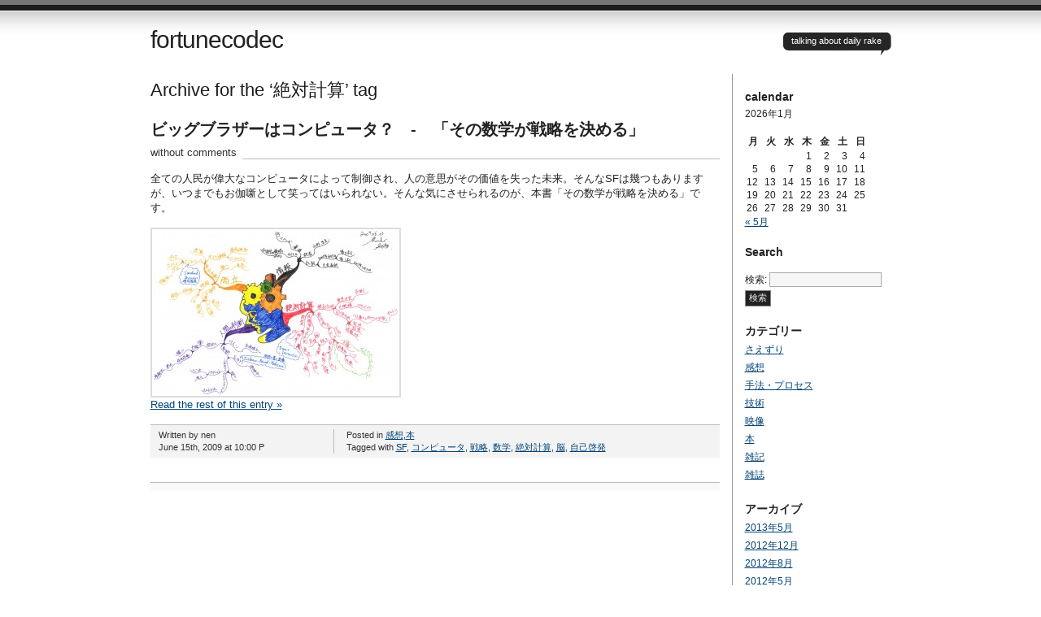

--- FILE ---
content_type: text/html; charset=UTF-8
request_url: http://www.fortunecodec.net/tag/super-crunching/
body_size: 23606
content:
<!DOCTYPE html PUBLIC "-//W3C//DTD XHTML 1.0 Transitional//EN" "http://www.w3.org/TR/xhtml1/DTD/xhtml1-transitional.dtd">
<html xmlns="http://www.w3.org/1999/xhtml" lang="ja">
<head profile="http://gmpg.org/xfn/11">
<title>   絶対計算 at fortunecodec</title>
<meta http-equiv="Content-Type" content="text/html; charset=UTF-8" />
<meta name="description" content="talking about daily rake" />
<meta name="generator" content="WordPress 5.7.14" /> <!-- leave this for stats please -->
<link href="http://www.fortunecodec.net/wp-content/themes/journalist/style.css" rel="stylesheet" type="text/css" media="screen" />
<link rel="alternate" type="application/rss+xml" title="fortunecodec RSS Feed" href="http://www.fortunecodec.net/feed/" />
<link rel="shortcut icon" type="image/x-png" href="http://www.fortunecodec.net/wp-content/themes/journalist/favicon.png" />
<link rel="pingback" href="http://www.fortunecodec.net/xmlrpc.php" />
<meta name='robots' content='max-image-preview:large' />
<link rel='dns-prefetch' href='//s.w.org' />
<link rel="alternate" type="application/rss+xml" title="fortunecodec &raquo; 絶対計算 タグのフィード" href="http://www.fortunecodec.net/tag/super-crunching/feed/" />
		<!-- This site uses the Google Analytics by MonsterInsights plugin v7.16.2 - Using Analytics tracking - https://www.monsterinsights.com/ -->
		<!-- Note: MonsterInsights is not currently configured on this site. The site owner needs to authenticate with Google Analytics in the MonsterInsights settings panel. -->
					<!-- No UA code set -->
				<!-- / Google Analytics by MonsterInsights -->
				<script type="text/javascript">
			window._wpemojiSettings = {"baseUrl":"https:\/\/s.w.org\/images\/core\/emoji\/13.0.1\/72x72\/","ext":".png","svgUrl":"https:\/\/s.w.org\/images\/core\/emoji\/13.0.1\/svg\/","svgExt":".svg","source":{"concatemoji":"http:\/\/www.fortunecodec.net\/wp-includes\/js\/wp-emoji-release.min.js?ver=5.7.14"}};
			!function(e,a,t){var n,r,o,i=a.createElement("canvas"),p=i.getContext&&i.getContext("2d");function s(e,t){var a=String.fromCharCode;p.clearRect(0,0,i.width,i.height),p.fillText(a.apply(this,e),0,0);e=i.toDataURL();return p.clearRect(0,0,i.width,i.height),p.fillText(a.apply(this,t),0,0),e===i.toDataURL()}function c(e){var t=a.createElement("script");t.src=e,t.defer=t.type="text/javascript",a.getElementsByTagName("head")[0].appendChild(t)}for(o=Array("flag","emoji"),t.supports={everything:!0,everythingExceptFlag:!0},r=0;r<o.length;r++)t.supports[o[r]]=function(e){if(!p||!p.fillText)return!1;switch(p.textBaseline="top",p.font="600 32px Arial",e){case"flag":return s([127987,65039,8205,9895,65039],[127987,65039,8203,9895,65039])?!1:!s([55356,56826,55356,56819],[55356,56826,8203,55356,56819])&&!s([55356,57332,56128,56423,56128,56418,56128,56421,56128,56430,56128,56423,56128,56447],[55356,57332,8203,56128,56423,8203,56128,56418,8203,56128,56421,8203,56128,56430,8203,56128,56423,8203,56128,56447]);case"emoji":return!s([55357,56424,8205,55356,57212],[55357,56424,8203,55356,57212])}return!1}(o[r]),t.supports.everything=t.supports.everything&&t.supports[o[r]],"flag"!==o[r]&&(t.supports.everythingExceptFlag=t.supports.everythingExceptFlag&&t.supports[o[r]]);t.supports.everythingExceptFlag=t.supports.everythingExceptFlag&&!t.supports.flag,t.DOMReady=!1,t.readyCallback=function(){t.DOMReady=!0},t.supports.everything||(n=function(){t.readyCallback()},a.addEventListener?(a.addEventListener("DOMContentLoaded",n,!1),e.addEventListener("load",n,!1)):(e.attachEvent("onload",n),a.attachEvent("onreadystatechange",function(){"complete"===a.readyState&&t.readyCallback()})),(n=t.source||{}).concatemoji?c(n.concatemoji):n.wpemoji&&n.twemoji&&(c(n.twemoji),c(n.wpemoji)))}(window,document,window._wpemojiSettings);
		</script>
		<style type="text/css">
img.wp-smiley,
img.emoji {
	display: inline !important;
	border: none !important;
	box-shadow: none !important;
	height: 1em !important;
	width: 1em !important;
	margin: 0 .07em !important;
	vertical-align: -0.1em !important;
	background: none !important;
	padding: 0 !important;
}
</style>
	<link rel='stylesheet' id='wp-block-library-css'  href='http://www.fortunecodec.net/wp-includes/css/dist/block-library/style.min.css?ver=5.7.14' type='text/css' media='all' />
<link rel='stylesheet' id='monsterinsights-popular-posts-style-css'  href='http://www.fortunecodec.net/wp-content/plugins/google-analytics-for-wordpress/assets/css/frontend.min.css?ver=7.16.2' type='text/css' media='all' />
<link rel="https://api.w.org/" href="http://www.fortunecodec.net/wp-json/" /><link rel="alternate" type="application/json" href="http://www.fortunecodec.net/wp-json/wp/v2/tags/39" /><link rel="EditURI" type="application/rsd+xml" title="RSD" href="http://www.fortunecodec.net/xmlrpc.php?rsd" />
<link rel="wlwmanifest" type="application/wlwmanifest+xml" href="http://www.fortunecodec.net/wp-includes/wlwmanifest.xml" /> 
<meta name="generator" content="WordPress 5.7.14" />

<meta http-equiv="Content-Language" content="ja" />
<style type="text/css" media="screen">
.qtrans_flag span { display:none }
.qtrans_flag { height:12px; width:18px; display:block }
.qtrans_flag_and_text { padding-left:20px }
.qtrans_flag_ja { background:url(http://www.fortunecodec.net/wp-content/plugins/qtranslate/flags/jp.png) no-repeat }
.qtrans_flag_en { background:url(http://www.fortunecodec.net/wp-content/plugins/qtranslate/flags/gb.png) no-repeat }
</style>
<link hreflang="en" href="http://www.fortunecodec.net/tag/super-crunching/?lang=en" rel="alternate" />
</head>

<body>
<div id="container" class="group">

<h1><a href="http://www.fortunecodec.net/">fortunecodec</a></h1>
<div id="bubble"><p>talking about daily rake</p></div> <!-- erase this line if you want to turn the bubble off -->

<div id="content">

<h2 class="archive">Archive for the &#8216;絶対計算&#8217; tag</h2>


<h2 id="post-176"><a href="http://www.fortunecodec.net/2009/06/15/sono-sugaku-ga-senryaku-wo-kimeru/" rel="bookmark">ビッグブラザーはコンピュータ？　-　「その数学が戦略を決める」</a></h2>
<p class="comments"><a href="http://www.fortunecodec.net/2009/06/15/sono-sugaku-ga-senryaku-wo-kimeru/#respond">without comments</a></p>

<div class="main">
	<p>全ての人民が偉大なコンピュータによって制御され、人の意思がその価値を失った未来。そんなSFは幾つもありますが、いつまでもお伽噺として笑ってはいられない。そんな気にさせられるのが、本書「その数学が戦略を決める」です。</p>
<p><img loading="lazy" class="alignnone size-medium wp-image-209" title="その数学が戦略を決める" src="http://www.fortunecodec.net/wp-content/uploads/2009/05/20090607_e3819de381aee695b0e5ada6e3818ce688a6e795a5e38292e6b1bae38281e3828b-300x201.jpg" alt="その数学が戦略を決める" width="300" height="201" srcset="http://www.fortunecodec.net/wp-content/uploads/2009/05/20090607_e3819de381aee695b0e5ada6e3818ce688a6e795a5e38292e6b1bae38281e3828b-300x201.jpg 300w, http://www.fortunecodec.net/wp-content/uploads/2009/05/20090607_e3819de381aee695b0e5ada6e3818ce688a6e795a5e38292e6b1bae38281e3828b-1024x689.jpg 1024w" sizes="(max-width: 300px) 100vw, 300px" /><br />
 <a href="http://www.fortunecodec.net/2009/06/15/sono-sugaku-ga-senryaku-wo-kimeru/#more-176" class="more-link">Read the rest of this entry &raquo;</a></p>
</div>

<div class="meta group">
<div class="signature">
    <p>Written by nen <span class="edit"></span></p>
    <p>June 15th, 2009 at 10:00 P</p>
</div>	
<div class="tags">
    <p>Posted in <a href="http://www.fortunecodec.net/category/impressions/" rel="category tag">感想</a>,<a href="http://www.fortunecodec.net/category/impressions/books/" rel="category tag">本</a></p>
    <p>Tagged with <a href="http://www.fortunecodec.net/tag/sf/" rel="tag">SF</a>, <a href="http://www.fortunecodec.net/tag/computer/" rel="tag">コンピュータ</a>, <a href="http://www.fortunecodec.net/tag/strategy/" rel="tag">戦略</a>, <a href="http://www.fortunecodec.net/tag/mathmatics/" rel="tag">数学</a>, <a href="http://www.fortunecodec.net/tag/super-crunching/" rel="tag">絶対計算</a>, <a href="http://www.fortunecodec.net/tag/brain/" rel="tag">脳</a>, <a href="http://www.fortunecodec.net/tag/self-helping/" rel="tag">自己啓発</a></p></div>
</div>



<div class="navigation group">
	<div class="alignleft"></div>
	<div class="alignright"></div>
</div>

</div> 

<div id="sidebar">
<h3>calendar</h3><div id="calendar_wrap" class="calendar_wrap"><table id="wp-calendar" class="wp-calendar-table">
	<caption>2026年1月</caption>
	<thead>
	<tr>
		<th scope="col" title="月曜日">月</th>
		<th scope="col" title="火曜日">火</th>
		<th scope="col" title="水曜日">水</th>
		<th scope="col" title="木曜日">木</th>
		<th scope="col" title="金曜日">金</th>
		<th scope="col" title="土曜日">土</th>
		<th scope="col" title="日曜日">日</th>
	</tr>
	</thead>
	<tbody>
	<tr>
		<td colspan="3" class="pad">&nbsp;</td><td>1</td><td>2</td><td>3</td><td>4</td>
	</tr>
	<tr>
		<td>5</td><td>6</td><td>7</td><td>8</td><td>9</td><td>10</td><td>11</td>
	</tr>
	<tr>
		<td>12</td><td>13</td><td>14</td><td>15</td><td>16</td><td>17</td><td>18</td>
	</tr>
	<tr>
		<td>19</td><td>20</td><td>21</td><td>22</td><td>23</td><td>24</td><td>25</td>
	</tr>
	<tr>
		<td>26</td><td>27</td><td>28</td><td>29</td><td id="today">30</td><td>31</td>
		<td class="pad" colspan="1">&nbsp;</td>
	</tr>
	</tbody>
	</table><nav aria-label="前と次の月" class="wp-calendar-nav">
		<span class="wp-calendar-nav-prev"><a href="http://www.fortunecodec.net/2013/05/">&laquo; 5月</a></span>
		<span class="pad">&nbsp;</span>
		<span class="wp-calendar-nav-next">&nbsp;</span>
	</nav></div><h3>Search</h3><form role="search" method="get" id="searchform" class="searchform" action="http://www.fortunecodec.net/">
				<div>
					<label class="screen-reader-text" for="s">検索:</label>
					<input type="text" value="" name="s" id="s" />
					<input type="submit" id="searchsubmit" value="検索" />
				</div>
			</form><h3>カテゴリー</h3>
			<ul>
					<li class="cat-item cat-item-125"><a href="http://www.fortunecodec.net/category/tweets/">さえずり</a>
</li>
	<li class="cat-item cat-item-5"><a href="http://www.fortunecodec.net/category/impressions/">感想</a>
</li>
	<li class="cat-item cat-item-8"><a href="http://www.fortunecodec.net/category/tech/method-process/">手法・プロセス</a>
</li>
	<li class="cat-item cat-item-4"><a href="http://www.fortunecodec.net/category/tech/">技術</a>
</li>
	<li class="cat-item cat-item-7"><a href="http://www.fortunecodec.net/category/impressions/movies/">映像</a>
</li>
	<li class="cat-item cat-item-6"><a href="http://www.fortunecodec.net/category/impressions/books/">本</a>
</li>
	<li class="cat-item cat-item-1"><a href="http://www.fortunecodec.net/category/misc/">雑記</a>
</li>
	<li class="cat-item cat-item-10"><a href="http://www.fortunecodec.net/category/impressions/zine/">雑誌</a>
</li>
			</ul>

			<h3>アーカイブ</h3>
			<ul>
					<li><a href='http://www.fortunecodec.net/2013/05/'>2013年5月</a></li>
	<li><a href='http://www.fortunecodec.net/2012/12/'>2012年12月</a></li>
	<li><a href='http://www.fortunecodec.net/2012/08/'>2012年8月</a></li>
	<li><a href='http://www.fortunecodec.net/2012/05/'>2012年5月</a></li>
	<li><a href='http://www.fortunecodec.net/2012/04/'>2012年4月</a></li>
	<li><a href='http://www.fortunecodec.net/2012/03/'>2012年3月</a></li>
	<li><a href='http://www.fortunecodec.net/2012/02/'>2012年2月</a></li>
	<li><a href='http://www.fortunecodec.net/2012/01/'>2012年1月</a></li>
	<li><a href='http://www.fortunecodec.net/2011/12/'>2011年12月</a></li>
	<li><a href='http://www.fortunecodec.net/2011/11/'>2011年11月</a></li>
	<li><a href='http://www.fortunecodec.net/2011/10/'>2011年10月</a></li>
	<li><a href='http://www.fortunecodec.net/2011/09/'>2011年9月</a></li>
	<li><a href='http://www.fortunecodec.net/2011/08/'>2011年8月</a></li>
	<li><a href='http://www.fortunecodec.net/2011/07/'>2011年7月</a></li>
	<li><a href='http://www.fortunecodec.net/2011/06/'>2011年6月</a></li>
	<li><a href='http://www.fortunecodec.net/2011/05/'>2011年5月</a></li>
	<li><a href='http://www.fortunecodec.net/2011/04/'>2011年4月</a></li>
	<li><a href='http://www.fortunecodec.net/2011/03/'>2011年3月</a></li>
	<li><a href='http://www.fortunecodec.net/2011/02/'>2011年2月</a></li>
	<li><a href='http://www.fortunecodec.net/2011/01/'>2011年1月</a></li>
	<li><a href='http://www.fortunecodec.net/2010/12/'>2010年12月</a></li>
	<li><a href='http://www.fortunecodec.net/2010/11/'>2010年11月</a></li>
	<li><a href='http://www.fortunecodec.net/2009/07/'>2009年7月</a></li>
	<li><a href='http://www.fortunecodec.net/2009/06/'>2009年6月</a></li>
	<li><a href='http://www.fortunecodec.net/2009/05/'>2009年5月</a></li>
			</ul>

			<h3>固定ページ</h3>
			<ul>
				<li class="page_item page-item-67"><a href="http://www.fortunecodec.net/scrum-and-xp-from-the-trenches-ja/">塹壕よりScrumとXP（日本語訳）</a></li>
			</ul>

			<h3>Language</h3><ul class="qtrans_language_chooser" id="qtranslate-3-chooser"><li class="active"><a href="http://www.fortunecodec.net/tag/super-crunching/" class="qtrans_flag_ja qtrans_flag_and_text" title="Japanese"><span>Japanese</span></a></li><li><a href="http://www.fortunecodec.net/tag/super-crunching/?lang=en" class="qtrans_flag_en qtrans_flag_and_text" title="English"><span>English</span></a></li></ul><div class="qtrans_widget_end"></div><h3>乗物</h3>
	<ul class='xoxo blogroll'>
<li><a href="http://www.honky.jp/" title="友人の燃える闘魂（←勝手に）バイクショップ。手厚く丁寧な対応が売りです。" target="_blank">HONKY TONK</a></li>

	</ul>

<h3>個人</h3>
	<ul class='xoxo blogroll'>
<li><a href="http://ameblo.jp/moonshade/" title="奥様のブログです。猫とケーキとチェロとハンドメイド。">月の雫のみずたまり</a></li>

	</ul>

<h3>技術</h3>
	<ul class='xoxo blogroll'>
<li><a href="http://www.theserverside.com/" title="特にエンタープライズJavaに関するニュースやフォーラムが充実しているサイト。" target="_blank">TheServerSide.com</a></li>

	</ul>

<h3>趣味</h3>
	<ul class='xoxo blogroll'>
<li><a href="http://www.etsy.com/" title="色々なハンドメイド作品を扱うマーケットサイト。" target="_blank">Etsy</a></li>
<li><a href="http://www.mushagaeshi.com/" title="HASSELBLADを私に紹介した趣味人にして、物凄い有能な技術者です。お世話になっております。" target="_blank">武者返し.com</a></li>

	</ul>

<h3>タグ</h3><div class="tagcloud"><a href="http://www.fortunecodec.net/tag/economist/" class="tag-cloud-link tag-link-25 tag-link-position-1" style="font-size: 17.6pt;" aria-label="economist (5個の項目)">economist</a>
<a href="http://www.fortunecodec.net/tag/hasselblad/" class="tag-cloud-link tag-link-93 tag-link-position-2" style="font-size: 11.6pt;" aria-label="Hasselblad (2個の項目)">Hasselblad</a>
<a href="http://www.fortunecodec.net/tag/scrum/" class="tag-cloud-link tag-link-23 tag-link-position-3" style="font-size: 14pt;" aria-label="Scrum (3個の項目)">Scrum</a>
<a href="http://www.fortunecodec.net/tag/sf/" class="tag-cloud-link tag-link-40 tag-link-position-4" style="font-size: 11.6pt;" aria-label="SF (2個の項目)">SF</a>
<a href="http://www.fortunecodec.net/tag/xp/" class="tag-cloud-link tag-link-24 tag-link-position-5" style="font-size: 14pt;" aria-label="XP (3個の項目)">XP</a>
<a href="http://www.fortunecodec.net/tag/youtube/" class="tag-cloud-link tag-link-14 tag-link-position-6" style="font-size: 8pt;" aria-label="youtube (1個の項目)">youtube</a>
<a href="http://www.fortunecodec.net/tag/uh-oh/" class="tag-cloud-link tag-link-28 tag-link-position-7" style="font-size: 14pt;" aria-label="あららら (3個の項目)">あららら</a>
<a href="http://www.fortunecodec.net/tag/ferment-it/" class="tag-cloud-link tag-link-16 tag-link-position-8" style="font-size: 8pt;" aria-label="かもすぞー (1個の項目)">かもすぞー</a>
<a href="http://www.fortunecodec.net/tag/cat/" class="tag-cloud-link tag-link-78 tag-link-position-9" style="font-size: 11.6pt;" aria-label="ねこ (2個の項目)">ねこ</a>
<a href="http://www.fortunecodec.net/tag/moyashi-mon/" class="tag-cloud-link tag-link-19 tag-link-position-10" style="font-size: 8pt;" aria-label="もやしもん (1個の項目)">もやしもん</a>
<a href="http://www.fortunecodec.net/tag/agile/" class="tag-cloud-link tag-link-20 tag-link-position-11" style="font-size: 17.6pt;" aria-label="アジャイル (5個の項目)">アジャイル</a>
<a href="http://www.fortunecodec.net/tag/analog/" class="tag-cloud-link tag-link-98 tag-link-position-12" style="font-size: 11.6pt;" aria-label="アナログ (2個の項目)">アナログ</a>
<a href="http://www.fortunecodec.net/tag/us/" class="tag-cloud-link tag-link-29 tag-link-position-13" style="font-size: 8pt;" aria-label="アメリカ (1個の項目)">アメリカ</a>
<a href="http://www.fortunecodec.net/tag/camera/" class="tag-cloud-link tag-link-94 tag-link-position-14" style="font-size: 11.6pt;" aria-label="カメラ (2個の項目)">カメラ</a>
<a href="http://www.fortunecodec.net/tag/greek/" class="tag-cloud-link tag-link-49 tag-link-position-15" style="font-size: 11.6pt;" aria-label="ギリシア (2個の項目)">ギリシア</a>
<a href="http://www.fortunecodec.net/tag/computer/" class="tag-cloud-link tag-link-41 tag-link-position-16" style="font-size: 14pt;" aria-label="コンピュータ (3個の項目)">コンピュータ</a>
<a href="http://www.fortunecodec.net/tag/trend/" class="tag-cloud-link tag-link-50 tag-link-position-17" style="font-size: 16pt;" aria-label="トレンド (4個の項目)">トレンド</a>
<a href="http://www.fortunecodec.net/tag/prion/" class="tag-cloud-link tag-link-64 tag-link-position-18" style="font-size: 11.6pt;" aria-label="プリオン (2個の項目)">プリオン</a>
<a href="http://www.fortunecodec.net/tag/hotel-rwanda/" class="tag-cloud-link tag-link-31 tag-link-position-19" style="font-size: 8pt;" aria-label="ホテル・ルワンダ (1個の項目)">ホテル・ルワンダ</a>
<a href="http://www.fortunecodec.net/tag/randy-pausch/" class="tag-cloud-link tag-link-12 tag-link-position-20" style="font-size: 8pt;" aria-label="ランディ・パウシュ (1個の項目)">ランディ・パウシュ</a>
<a href="http://www.fortunecodec.net/tag/risk/" class="tag-cloud-link tag-link-42 tag-link-position-21" style="font-size: 16pt;" aria-label="リスク (4個の項目)">リスク</a>
<a href="http://www.fortunecodec.net/tag/rwanda/" class="tag-cloud-link tag-link-30 tag-link-position-22" style="font-size: 11.6pt;" aria-label="ルワンダ (2個の項目)">ルワンダ</a>
<a href="http://www.fortunecodec.net/tag/romantic/" class="tag-cloud-link tag-link-46 tag-link-position-23" style="font-size: 14pt;" aria-label="ロマン (3個の項目)">ロマン</a>
<a href="http://www.fortunecodec.net/tag/analysis/" class="tag-cloud-link tag-link-53 tag-link-position-24" style="font-size: 16pt;" aria-label="分析 (4個の項目)">分析</a>
<a href="http://www.fortunecodec.net/tag/ancient/" class="tag-cloud-link tag-link-48 tag-link-position-25" style="font-size: 11.6pt;" aria-label="古代 (2個の項目)">古代</a>
<a href="http://www.fortunecodec.net/tag/dream/" class="tag-cloud-link tag-link-13 tag-link-position-26" style="font-size: 8pt;" aria-label="夢 (1個の項目)">夢</a>
<a href="http://www.fortunecodec.net/tag/childrens-science/" class="tag-cloud-link tag-link-15 tag-link-position-27" style="font-size: 8pt;" aria-label="子供の科学 (1個の項目)">子供の科学</a>
<a href="http://www.fortunecodec.net/tag/psychology/" class="tag-cloud-link tag-link-43 tag-link-position-28" style="font-size: 14pt;" aria-label="心理学 (3個の項目)">心理学</a>
<a href="http://www.fortunecodec.net/tag/challenge/" class="tag-cloud-link tag-link-97 tag-link-position-29" style="font-size: 11.6pt;" aria-label="挑戦 (2個の項目)">挑戦</a>
<a href="http://www.fortunecodec.net/tag/mathmatics/" class="tag-cloud-link tag-link-37 tag-link-position-30" style="font-size: 16pt;" aria-label="数学 (4個の項目)">数学</a>
<a href="http://www.fortunecodec.net/tag/fun/" class="tag-cloud-link tag-link-95 tag-link-position-31" style="font-size: 11.6pt;" aria-label="楽しみ (2個の項目)">楽しみ</a>
<a href="http://www.fortunecodec.net/tag/history/" class="tag-cloud-link tag-link-34 tag-link-position-32" style="font-size: 17.6pt;" aria-label="歴史 (5個の項目)">歴史</a>
<a href="http://www.fortunecodec.net/tag/life-and-death/" class="tag-cloud-link tag-link-11 tag-link-position-33" style="font-size: 16pt;" aria-label="生と死 (4個の項目)">生と死</a>
<a href="http://www.fortunecodec.net/tag/disease/" class="tag-cloud-link tag-link-63 tag-link-position-34" style="font-size: 14pt;" aria-label="病気 (3個の項目)">病気</a>
<a href="http://www.fortunecodec.net/tag/science/" class="tag-cloud-link tag-link-18 tag-link-position-35" style="font-size: 21pt;" aria-label="科学 (8個の項目)">科学</a>
<a href="http://www.fortunecodec.net/tag/habit/" class="tag-cloud-link tag-link-36 tag-link-position-36" style="font-size: 20pt;" aria-label="習慣 (7個の項目)">習慣</a>
<a href="http://www.fortunecodec.net/tag/brain/" class="tag-cloud-link tag-link-35 tag-link-position-37" style="font-size: 20pt;" aria-label="脳 (7個の項目)">脳</a>
<a href="http://www.fortunecodec.net/tag/self-helping/" class="tag-cloud-link tag-link-26 tag-link-position-38" style="font-size: 22pt;" aria-label="自己啓発 (9個の項目)">自己啓発</a>
<a href="http://www.fortunecodec.net/tag/fungi/" class="tag-cloud-link tag-link-17 tag-link-position-39" style="font-size: 8pt;" aria-label="菌類 (1個の項目)">菌類</a>
<a href="http://www.fortunecodec.net/tag/behavioral-economics/" class="tag-cloud-link tag-link-44 tag-link-position-40" style="font-size: 11.6pt;" aria-label="行動経済学 (2個の項目)">行動経済学</a>
<a href="http://www.fortunecodec.net/tag/estimation/" class="tag-cloud-link tag-link-22 tag-link-position-41" style="font-size: 14pt;" aria-label="見積 (3個の項目)">見積</a>
<a href="http://www.fortunecodec.net/tag/planning/" class="tag-cloud-link tag-link-21 tag-link-position-42" style="font-size: 14pt;" aria-label="計画 (3個の項目)">計画</a>
<a href="http://www.fortunecodec.net/tag/design/" class="tag-cloud-link tag-link-52 tag-link-position-43" style="font-size: 11.6pt;" aria-label="設計 (2個の項目)">設計</a>
<a href="http://www.fortunecodec.net/tag/oppsite-effect/" class="tag-cloud-link tag-link-27 tag-link-position-44" style="font-size: 8pt;" aria-label="逆効果 (1個の項目)">逆効果</a>
<a href="http://www.fortunecodec.net/tag/irrational/" class="tag-cloud-link tag-link-45 tag-link-position-45" style="font-size: 11.6pt;" aria-label="非合理 (2個の項目)">非合理</a></div>


</div>

</div>

<div id="footer">
	<p>The Journalist template by <a href="http://lucianmarin.com/" rel="designer">Lucian E. Marin</a> &mdash; Built for <a href="http://wordpress.org/">WordPress</a></p>
</div>
<script type='text/javascript' src='http://www.fortunecodec.net/wp-includes/js/wp-embed.min.js?ver=5.7.14' id='wp-embed-js'></script>

</body>
</html>